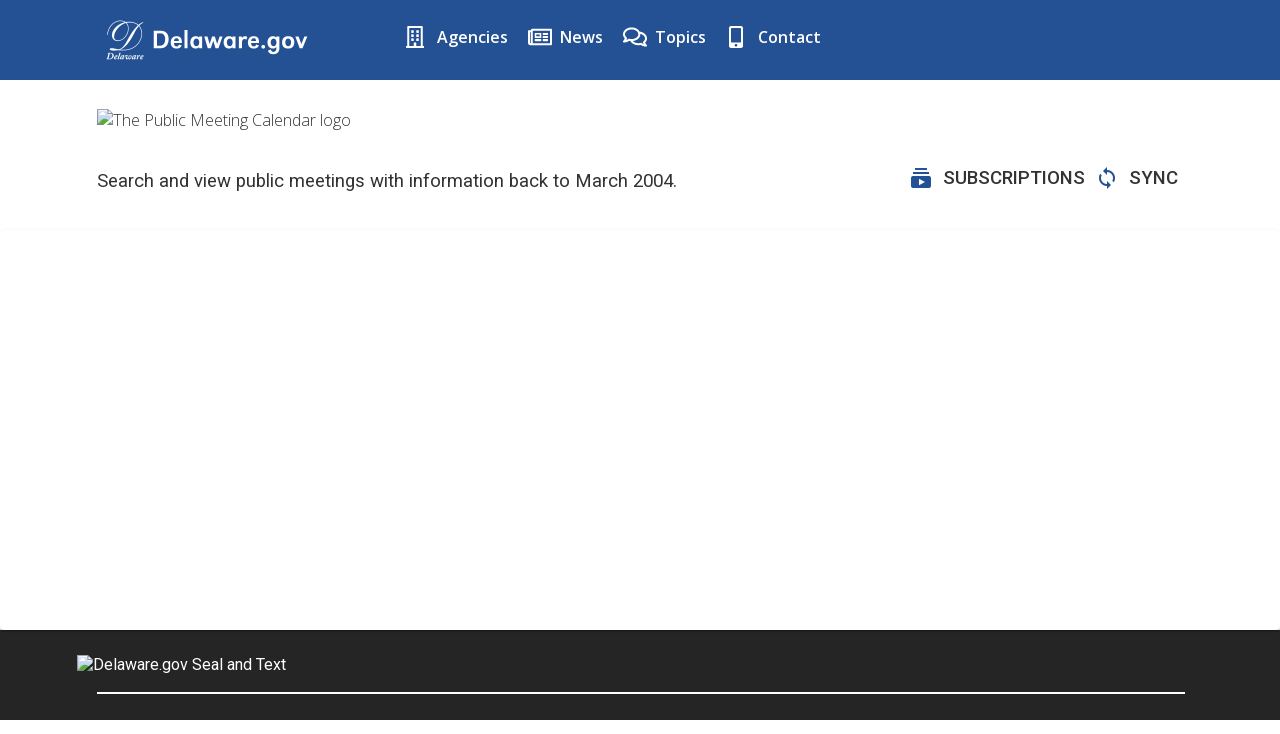

--- FILE ---
content_type: text/html
request_url: https://publicmeetings.delaware.gov/
body_size: 1307
content:
<!doctype html>
<html lang="en">

<head>
  <meta charset="utf-8" />
  <meta name="viewport" content="width=device-width, initial-scale=1.0">
  <meta name="msapplication-TileColor" content="#ffffff">
  <meta name="msapplication-TileImage" content="/assets/images/ms-icon-144x144.png">
  <meta name="theme-color" content="#ffffff">
  <title>Public Meeting Calendar:&nbsp;State of Delaware</title>
  <base href="/">
  <link rel="icon" type="image/x-icon" href="/assets/images/favicon.ico">
  <link href="https://fonts.googleapis.com/css?family=Roboto:300,400,500" rel="stylesheet">
  <link href="https://fonts.googleapis.com/icon?family=Material+Icons" rel="stylesheet">
  <link href="https://fonts.googleapis.com/icon?family=Material+Icons" rel="stylesheet">

  <link rel="stylesheet" id="google-fonts-css"
    href="https://fonts.googleapis.com/css?family=Open+Sans%3A300%2C600%7COpen+Sans+Condensed%3A300%7CMontserrat%3A400%2C700&amp;ver=all"
    type="text/css" media="all">
  <link rel="apple-touch-icon" sizes="57x57" href="/assets/images/apple-icon-57x57.png">
  <link rel="apple-touch-icon" sizes="60x60" href="/assets/images/apple-icon-60x60.png">
  <link rel="apple-touch-icon" sizes="72x72" href="/assets/images/apple-icon-72x72.png">
  <link rel="apple-touch-icon" sizes="76x76" href="/assets/images/apple-icon-76x76.png">
  <link rel="apple-touch-icon" sizes="114x114" href="/assets/images/apple-icon-114x114.png">
  <link rel="apple-touch-icon" sizes="120x120" href="/assets/images/apple-icon-120x120.png">
  <link rel="apple-touch-icon" sizes="144x144" href="/assets/images/apple-icon-144x144.png">
  <link rel="apple-touch-icon" sizes="152x152" href="/assets/images/apple-icon-152x152.png">
  <link rel="apple-touch-icon" sizes="180x180" href="/assets/images/apple-icon-180x180.png">
  <link rel="icon" type="image/png" sizes="192x192" href="/assets/images/android-icon-192x192.png">
  <link rel="icon" type="image/png" sizes="32x32" href="/assets/images/favicon-32x32.png">
  <link rel="icon" type="image/png" sizes="96x96" href="/assets/images/favicon-96x96.png">
  <link rel="icon" type="image/png" sizes="16x16" href="/assets/images/favicon-16x16.png">
  <link rel="stylesheet" href="https://js.arcgis.com/4.7/esri/css/main.css">

<link rel="stylesheet" href="styles.99f575bbc53d6a1cefa6.css"></head>

<body>
        <div class="container">
          <pmc-root></pmc-root>
        </div>

  <!-- Google Analytics -->
  <script>
    window.ga = window.ga || function () { (ga.q = ga.q || []).push(arguments) }; ga.l = +new Date;
    ga('create', 'UA-64001540-8', 'auto');
    ga('send', 'pageview');
  </script>
  <script async src='https://www.google-analytics.com/analytics.js'></script>
  <!-- End Google Analytics -->
<script src="runtime-es2015.7ff6be35f85ae21cd14e.js" type="module"></script><script src="polyfills-es2015.dbcb41a0f7c918d91543.js" type="module"></script><script src="runtime-es5.82cf45d3d78b97cdafbc.js" nomodule></script><script src="polyfills-es5.b3b1dfbc597f09e225fe.js" nomodule></script><script src="main-es2015.8f4893f0c73bdc1b330f.js" type="module"></script><script src="main-es5.601e94eac1fb8cbd41cf.js" nomodule></script></body>

</html>


--- FILE ---
content_type: text/plain
request_url: https://www.google-analytics.com/j/collect?v=1&_v=j102&a=362888857&t=pageview&_s=1&dl=https%3A%2F%2Fpublicmeetings.delaware.gov%2F&ul=en-us%40posix&dt=Public%20Meeting%20Calendar%3A%C2%A0State%20of%20Delaware&sr=1280x720&vp=1280x720&_u=IEBAAEABAAAAACAAI~&jid=414474949&gjid=2109310688&cid=1022479874.1768367617&tid=UA-64001540-8&_gid=1704550626.1768367617&_r=1&_slc=1&z=1824394526
body_size: -454
content:
2,cG-1V6QNGQGBN